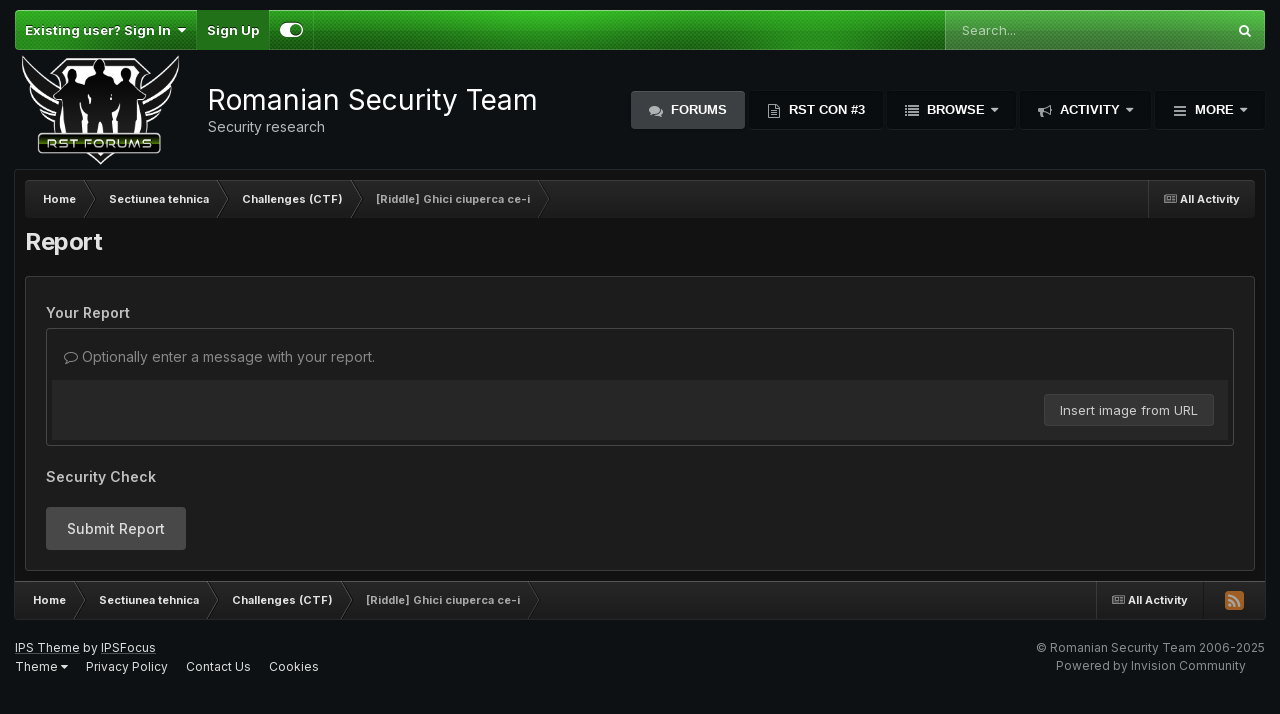

--- FILE ---
content_type: text/javascript
request_url: https://rstforums.com/forum/uploads/javascript_global/root_map.js?v=5e2bdeb65e1759320530
body_size: 75
content:
var ipsJavascriptMap={"core":{"global_core":"https://rstforums.com/forum/uploads/javascript_core/global_global_core.js","front_core":"https://rstforums.com/forum/uploads/javascript_core/front_front_core.js","front_statuses":"https://rstforums.com/forum/uploads/javascript_core/front_front_statuses.js","front_profile":"https://rstforums.com/forum/uploads/javascript_core/front_front_profile.js","front_widgets":"https://rstforums.com/forum/uploads/javascript_core/front_front_widgets.js","front_streams":"https://rstforums.com/forum/uploads/javascript_core/front_front_streams.js","front_search":"https://rstforums.com/forum/uploads/javascript_core/front_front_search.js","front_system":"https://rstforums.com/forum/uploads/javascript_core/front_front_system.js","front_modcp":"https://rstforums.com/forum/uploads/javascript_core/front_front_modcp.js","front_messages":"https://rstforums.com/forum/uploads/javascript_core/front_front_messages.js","front_ignore":"https://rstforums.com/forum/uploads/javascript_core/front_front_ignore.js","admin_core":"https://rstforums.com/forum/uploads/javascript_core/admin_admin_core.js","admin_support":"https://rstforums.com/forum/uploads/javascript_core/admin_admin_support.js","admin_settings":"https://rstforums.com/forum/uploads/javascript_core/admin_admin_settings.js","admin_dashboard":"https://rstforums.com/forum/uploads/javascript_core/admin_admin_dashboard.js","admin_system":"https://rstforums.com/forum/uploads/javascript_core/admin_admin_system.js","admin_files":"https://rstforums.com/forum/uploads/javascript_core/admin_admin_files.js","admin_members":"https://rstforums.com/forum/uploads/javascript_core/admin_admin_members.js","admin_templates":"https://rstforums.com/forum/uploads/javascript_core/admin_admin_templates.js"},"forums":{"front_topic":"https://rstforums.com/forum/uploads/javascript_forums/front_front_topic.js","front_forum":"https://rstforums.com/forum/uploads/javascript_forums/front_front_forum.js"}};;